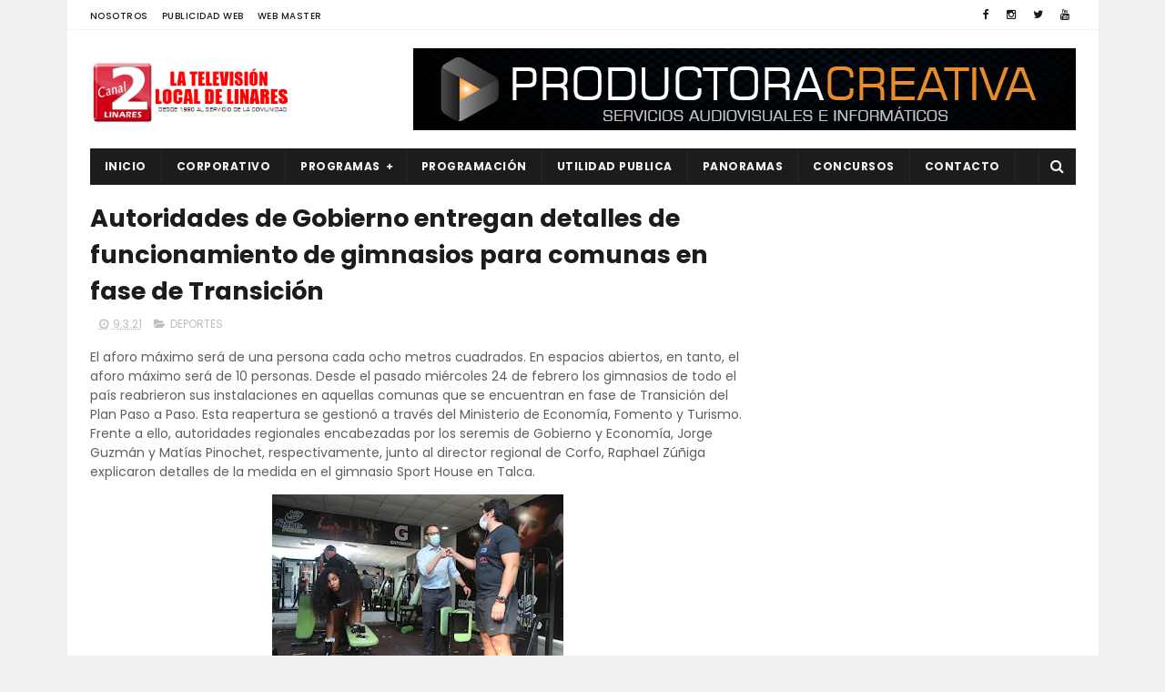

--- FILE ---
content_type: text/html; charset=utf-8
request_url: https://www.google.com/recaptcha/api2/aframe
body_size: 268
content:
<!DOCTYPE HTML><html><head><meta http-equiv="content-type" content="text/html; charset=UTF-8"></head><body><script nonce="a3ZrLljVk_zI6Z0QYsczVg">/** Anti-fraud and anti-abuse applications only. See google.com/recaptcha */ try{var clients={'sodar':'https://pagead2.googlesyndication.com/pagead/sodar?'};window.addEventListener("message",function(a){try{if(a.source===window.parent){var b=JSON.parse(a.data);var c=clients[b['id']];if(c){var d=document.createElement('img');d.src=c+b['params']+'&rc='+(localStorage.getItem("rc::a")?sessionStorage.getItem("rc::b"):"");window.document.body.appendChild(d);sessionStorage.setItem("rc::e",parseInt(sessionStorage.getItem("rc::e")||0)+1);localStorage.setItem("rc::h",'1768607342812');}}}catch(b){}});window.parent.postMessage("_grecaptcha_ready", "*");}catch(b){}</script></body></html>

--- FILE ---
content_type: text/javascript; charset=UTF-8
request_url: https://www.canal2linares.cl/feeds/posts/default/-/DEPORTES?alt=json-in-script&max-results=3&callback=jQuery1110012704101585782657_1768607338575&_=1768607338576
body_size: 5777
content:
// API callback
jQuery1110012704101585782657_1768607338575({"version":"1.0","encoding":"UTF-8","feed":{"xmlns":"http://www.w3.org/2005/Atom","xmlns$openSearch":"http://a9.com/-/spec/opensearchrss/1.0/","xmlns$blogger":"http://schemas.google.com/blogger/2008","xmlns$georss":"http://www.georss.org/georss","xmlns$gd":"http://schemas.google.com/g/2005","xmlns$thr":"http://purl.org/syndication/thread/1.0","id":{"$t":"tag:blogger.com,1999:blog-6471457273443588315"},"updated":{"$t":"2026-01-16T15:30:00.120-05:00"},"category":[{"term":"REGIONAL"},{"term":"CULTURA"},{"term":"NACIONAL"},{"term":"EDUCACIÓN"},{"term":"SOCIAL"},{"term":"OBRAS PUBLICAS"},{"term":"POLICIAL"},{"term":"SALUD"},{"term":"DEPORTES"},{"term":"AGRICOLA"},{"term":"POLITICA"},{"term":"PANORAMA"},{"term":"EMPLEO"},{"term":"EMERGENCIAS"},{"term":"PANORAMAS"},{"term":"Comunal"},{"term":"POLÍTICA"},{"term":"capacitacion"},{"term":"VIDEOS"},{"term":"TURISMO"},{"term":"Seguridad"},{"term":"Provincial"}],"title":{"type":"text","$t":"Canal 2 Linares"},"subtitle":{"type":"html","$t":"Desde 1990,somos la televisión local de Linares."},"link":[{"rel":"http://schemas.google.com/g/2005#feed","type":"application/atom+xml","href":"https:\/\/www.canal2linares.cl\/feeds\/posts\/default"},{"rel":"self","type":"application/atom+xml","href":"https:\/\/www.blogger.com\/feeds\/6471457273443588315\/posts\/default\/-\/DEPORTES?alt=json-in-script\u0026max-results=3"},{"rel":"alternate","type":"text/html","href":"https:\/\/www.canal2linares.cl\/search\/label\/DEPORTES"},{"rel":"hub","href":"http://pubsubhubbub.appspot.com/"},{"rel":"next","type":"application/atom+xml","href":"https:\/\/www.blogger.com\/feeds\/6471457273443588315\/posts\/default\/-\/DEPORTES\/-\/DEPORTES?alt=json-in-script\u0026start-index=4\u0026max-results=3"}],"author":[{"name":{"$t":"Administrador"},"uri":{"$t":"http:\/\/www.blogger.com\/profile\/12562860165130505347"},"email":{"$t":"noreply@blogger.com"},"gd$image":{"rel":"http://schemas.google.com/g/2005#thumbnail","width":"16","height":"16","src":"https:\/\/img1.blogblog.com\/img\/b16-rounded.gif"}}],"generator":{"version":"7.00","uri":"http://www.blogger.com","$t":"Blogger"},"openSearch$totalResults":{"$t":"400"},"openSearch$startIndex":{"$t":"1"},"openSearch$itemsPerPage":{"$t":"3"},"entry":[{"id":{"$t":"tag:blogger.com,1999:blog-6471457273443588315.post-3742876075603202407"},"published":{"$t":"2026-01-15T08:00:00.001-05:00"},"updated":{"$t":"2026-01-15T08:00:00.115-05:00"},"category":[{"scheme":"http://www.blogger.com/atom/ns#","term":"DEPORTES"}],"title":{"type":"text","$t":"Dirección de Arquitectura del MOP realizó Participación Ciudadana del Proyecto Polideportivo Yerbas Buenas"},"content":{"type":"html","$t":"La Dirección de Arquitectura del Ministerio de Obras Públicas (MOP) llevó a cabo una jornada de Participación Ciudadana del Proyecto Polideportivo Yerbas Buenas, iniciativa de alto impacto comunal que contempla una inversión cercana a los $4.000 millones y que actualmente presenta un 58% de avance en su ejecución.\n\u003Cdiv class=\"separator\" style=\"clear: both;\"\u003E\u003Ca href=\"https:\/\/blogger.googleusercontent.com\/img\/b\/R29vZ2xl\/AVvXsEht0DVq4bT9Jr8gPjYNbndBnXcmKwkYjdDYAzmHUXdPoP735285AxKnKJGg3ws1RTRkMGlaIjClf4HYd3QMY9xyabxZh3vdg5N4BvL6of9FroIRpAR16h6InIM_MD4kLbYGAMOzOoINDXcPbd2RyV_mxKTpwGlRw5bO48AZetRmWs4NjaPfK3nBYGjPLvo\/s1600\/PHOTO-2026-01-14-14-56-38.jpg\" style=\"display: block; padding: 1em 0; text-align: center; \"\u003E\u003Cimg alt=\"\" border=\"0\" width=\"320\" data-original-height=\"900\" data-original-width=\"1600\" src=\"https:\/\/blogger.googleusercontent.com\/img\/b\/R29vZ2xl\/AVvXsEht0DVq4bT9Jr8gPjYNbndBnXcmKwkYjdDYAzmHUXdPoP735285AxKnKJGg3ws1RTRkMGlaIjClf4HYd3QMY9xyabxZh3vdg5N4BvL6of9FroIRpAR16h6InIM_MD4kLbYGAMOzOoINDXcPbd2RyV_mxKTpwGlRw5bO48AZetRmWs4NjaPfK3nBYGjPLvo\/s320\/PHOTO-2026-01-14-14-56-38.jpg\"\/\u003E\u003C\/a\u003E\u003C\/div\u003E\nLa actividad contó con la participación de autoridades regionales y locales, entre ellas el Alcalde Jonathan Norambuena, Seremi de Obras Públicas, Jorge Abarza, en representación del Gobierno del Maule el Consejero Ismael Fuentes además de vecinos y deportistas de la comuna.\n\u003Cdiv class=\"separator\" style=\"clear: both;\"\u003E\u003Ca href=\"https:\/\/blogger.googleusercontent.com\/img\/b\/R29vZ2xl\/AVvXsEhU8HZn8UgXBGE4uMYlnU3VfnUmlknuR6BJdtmeFopTz96pBzDrA1p-7g-TyBkO6wS5GG7ndgYycF1AHfsJQNKe4xugR21YITMB4Hpg6uetJ9vTFk1OQ82Rw4UhAMPCHsS91IdcWFVLwSAYSF135wakHoEgmad_lDY1RpPgDY28f2qdXhXjYnRcd8MmUPw\/s1600\/PHOTO-2026-01-14-14-56-38%20%281%29.jpg\" style=\"display: block; padding: 1em 0; text-align: center; \"\u003E\u003Cimg alt=\"\" border=\"0\" width=\"320\" data-original-height=\"900\" data-original-width=\"1600\" src=\"https:\/\/blogger.googleusercontent.com\/img\/b\/R29vZ2xl\/AVvXsEhU8HZn8UgXBGE4uMYlnU3VfnUmlknuR6BJdtmeFopTz96pBzDrA1p-7g-TyBkO6wS5GG7ndgYycF1AHfsJQNKe4xugR21YITMB4Hpg6uetJ9vTFk1OQ82Rw4UhAMPCHsS91IdcWFVLwSAYSF135wakHoEgmad_lDY1RpPgDY28f2qdXhXjYnRcd8MmUPw\/s320\/PHOTO-2026-01-14-14-56-38%20%281%29.jpg\"\/\u003E\u003C\/a\u003E\u003C\/div\u003E\nDurante la jornada participaron representantes de disciplinas como fútbol, básquetbol y taekwondo, quienes valoraron positivamente el desarrollo del proyecto, destacando la calidad de la infraestructura, sus altos estándares tecnológicos y la generación de nuevos espacios deportivos para la comunidad.\n\u003Cdiv class=\"separator\" style=\"clear: both;\"\u003E\u003Ca href=\"https:\/\/blogger.googleusercontent.com\/img\/b\/R29vZ2xl\/AVvXsEiL4cJqlTZKu3ISN8T22OiARxRCt7Yn9pOZavNJi-PKtzlH06ESPbxqgsVuIbrzpI1cbnsXapUQBQoksHwXRGFPPeqOz74bmQETuQITR-a7eCt85FqMjzkRvIZoiDwsOrp7JQ6L4i0ts67aqjPr0798Bp5XxmQJwXvXzxbrwIZvjZ3CgsagR_Rgv4B0TZ8\/s1600\/PHOTO-2026-01-14-14-56-40.jpg\" style=\"display: block; padding: 1em 0; text-align: center; \"\u003E\u003Cimg alt=\"\" border=\"0\" width=\"320\" data-original-height=\"900\" data-original-width=\"1600\" src=\"https:\/\/blogger.googleusercontent.com\/img\/b\/R29vZ2xl\/AVvXsEiL4cJqlTZKu3ISN8T22OiARxRCt7Yn9pOZavNJi-PKtzlH06ESPbxqgsVuIbrzpI1cbnsXapUQBQoksHwXRGFPPeqOz74bmQETuQITR-a7eCt85FqMjzkRvIZoiDwsOrp7JQ6L4i0ts67aqjPr0798Bp5XxmQJwXvXzxbrwIZvjZ3CgsagR_Rgv4B0TZ8\/s320\/PHOTO-2026-01-14-14-56-40.jpg\"\/\u003E\u003C\/a\u003E\u003C\/div\u003E\nAsimismo, se informó que el recinto deportivo, una vez inaugurado, llevará el nombre del destacado deportista paralímpico y vecino de la comuna, Luis Flores Bustamante, como un reconocimiento a su trayectoria y aporte al deporte local."},"link":[{"rel":"edit","type":"application/atom+xml","href":"https:\/\/www.blogger.com\/feeds\/6471457273443588315\/posts\/default\/3742876075603202407"},{"rel":"self","type":"application/atom+xml","href":"https:\/\/www.blogger.com\/feeds\/6471457273443588315\/posts\/default\/3742876075603202407"},{"rel":"alternate","type":"text/html","href":"https:\/\/www.canal2linares.cl\/2026\/01\/direccion-de-arquitectura-del-mop.html","title":"Dirección de Arquitectura del MOP realizó Participación Ciudadana del Proyecto Polideportivo Yerbas Buenas"}],"author":[{"name":{"$t":"Unknown"},"email":{"$t":"noreply@blogger.com"},"gd$image":{"rel":"http://schemas.google.com/g/2005#thumbnail","width":"16","height":"16","src":"https:\/\/img1.blogblog.com\/img\/b16-rounded.gif"}}],"media$thumbnail":{"xmlns$media":"http://search.yahoo.com/mrss/","url":"https:\/\/blogger.googleusercontent.com\/img\/b\/R29vZ2xl\/AVvXsEht0DVq4bT9Jr8gPjYNbndBnXcmKwkYjdDYAzmHUXdPoP735285AxKnKJGg3ws1RTRkMGlaIjClf4HYd3QMY9xyabxZh3vdg5N4BvL6of9FroIRpAR16h6InIM_MD4kLbYGAMOzOoINDXcPbd2RyV_mxKTpwGlRw5bO48AZetRmWs4NjaPfK3nBYGjPLvo\/s72-c\/PHOTO-2026-01-14-14-56-38.jpg","height":"72","width":"72"}},{"id":{"$t":"tag:blogger.com,1999:blog-6471457273443588315.post-4284639731242173142"},"published":{"$t":"2025-12-31T11:00:00.001-05:00"},"updated":{"$t":"2025-12-31T11:00:00.144-05:00"},"category":[{"scheme":"http://www.blogger.com/atom/ns#","term":"DEPORTES"}],"title":{"type":"text","$t":"Parral será sede del Campeonato Nacional de fútbol rural "},"content":{"type":"html","$t":"\u003Cdiv class=\"separator\" style=\"clear: both;\"\u003E\u003Ca href=\"https:\/\/blogger.googleusercontent.com\/img\/b\/R29vZ2xl\/AVvXsEj1DEZnI-GIxDj99YWj1vjkrKqxhQwJ7-7lxNnwp7QZqllvbxMAX9cThe1hQvuzSF_3MTEJBw3za2wmtlPZQcBWTE8Z-9hpCe9J6U5jIRefWmnoWUz6PVqX7dcUYqVqBby5y4T_ohN_OIMLFajbjjDTW-06uZ50wOSN5B1lPObWiH735pye_RBeeuOm1Y4\/s800\/Camp%20Futbol.jpeg\" style=\"display: block; padding: 1em 0; text-align: center; \"\u003E\u003Cimg alt=\"\" border=\"0\" height=\"320\" data-original-height=\"800\" data-original-width=\"640\" src=\"https:\/\/blogger.googleusercontent.com\/img\/b\/R29vZ2xl\/AVvXsEj1DEZnI-GIxDj99YWj1vjkrKqxhQwJ7-7lxNnwp7QZqllvbxMAX9cThe1hQvuzSF_3MTEJBw3za2wmtlPZQcBWTE8Z-9hpCe9J6U5jIRefWmnoWUz6PVqX7dcUYqVqBby5y4T_ohN_OIMLFajbjjDTW-06uZ50wOSN5B1lPObWiH735pye_RBeeuOm1Y4\/s320\/Camp%20Futbol.jpeg\"\/\u003E\u003C\/a\u003E\u003C\/div\u003E\n12 equipos sub-17 del país, se encontrarán en la comuna del arroz entre el 5 y el 10 de enero. \nDesde el próximo lunes 5 y hasta el sábado 10 de enero, Parral se convertirá en el epicentro del fútbol rural juvenil nacional, al ser sede del Campeonato FENFUR, categoría Sub-17, certamen que reunirá a jóvenes talentos provenientes de distintos puntos del país.\nLos encuentros deportivos se disputarán íntegramente en el Estadio Nelson Valenzuela Rojas, recinto que recibirá a 12 selecciones ya clasificadas, representando a ciudades como Arica, Aysén, Ovalle, Los Lagos, Quillota, Coquimbo, Pelluhue, entre otras. \nDesde la organización del Campeonato se informó que la entrada será completamente liberada, extendiendo una amplia invitación a la comunidad parralina, especialmente a vecinos y vecinas de los sectores rurales, a sumarse y apoyar a los jóvenes deportistas en este importante certamen de carácter nacional.\nAl respecto, el encargado de Deportes de la Dirección de Desarrollo Comunitario (DIDECO) de la Municipalidad de Parral, José Luis Mattas, comentó que “desde el lunes 5 hasta el sábado 10 de enero se realizará el segundo torneo FENFUR en Parral... La intención es que la comunidad participe de esta fiesta deportiva, tal como ocurrió el verano pasado, cuando tuvimos una muy buena convocatoria de público”.\nMattas agregó que se trata de “un espectáculo familiar, categoría Sub 17, con partidos durante la mañana y la tarde, y cuya final se disputará el día sábado”.\nAsimismo, destacó que Parral logró ser sede nuevamente gracias al trabajo desarrollado durante el año anterior como subsede del torneo, enfatizando que “esta actividad busca potenciar el fútbol rural en la comuna, por lo que el llamado es a que todas las personas, especialmente del sector rural, asistan al estadio y sean parte de esta experiencia deportiva”.\nEl Campeonato Nacional FENFUR Sub 17 se proyecta como una instancia clave para el desarrollo del fútbol formativo y una oportunidad para que Parral continúe posicionándose como un importante anfitrión de eventos deportivos a nivel nacional. Además, se espera una brillante presentación de la selección parralina, quienes fueron los Campeones del certamen durante este 2025.\nApoyo permanente al fútbol rural\nLa realización de este campeonato se enmarca en el trabajo permanente de la Municipalidad de Parral por fortalecer el fútbol rural y la infraestructura deportiva en los sectores más apartados de la comuna. En ese contexto, el municipio ha habilitado dos canchas de fútbol rural, ubicadas en los sectores de Palma Rosa y La Gloria.\nEstos recintos han sido emparejados mediante trabajos de pala láser y tractor, financiados íntegramente con recursos municipales. Asimismo, se contempla la incorporación de pasto durante el mes de marzo, considerando factores climáticos que impiden realizar esta etapa con anterioridad.\nCabe destacar que estas iniciativas corresponden a las primeras intervenciones de este tipo ejecutadas en la comuna en entornos rurales, reafirmando el compromiso del municipio con el desarrollo deportivo, la equidad territorial y el fortalecimiento del fútbol formativo y comunitario.\nEl Campeonato Nacional FENFUR Sub-17 se proyecta así como una oportunidad para consolidar a Parral como sede de eventos deportivos de alcance nacional y como una comuna comprometida con el impulso del deporte rural."},"link":[{"rel":"edit","type":"application/atom+xml","href":"https:\/\/www.blogger.com\/feeds\/6471457273443588315\/posts\/default\/4284639731242173142"},{"rel":"self","type":"application/atom+xml","href":"https:\/\/www.blogger.com\/feeds\/6471457273443588315\/posts\/default\/4284639731242173142"},{"rel":"alternate","type":"text/html","href":"https:\/\/www.canal2linares.cl\/2025\/12\/parral-sera-sede-del-campeonato.html","title":"Parral será sede del Campeonato Nacional de fútbol rural "}],"author":[{"name":{"$t":"Unknown"},"email":{"$t":"noreply@blogger.com"},"gd$image":{"rel":"http://schemas.google.com/g/2005#thumbnail","width":"16","height":"16","src":"https:\/\/img1.blogblog.com\/img\/b16-rounded.gif"}}],"media$thumbnail":{"xmlns$media":"http://search.yahoo.com/mrss/","url":"https:\/\/blogger.googleusercontent.com\/img\/b\/R29vZ2xl\/AVvXsEj1DEZnI-GIxDj99YWj1vjkrKqxhQwJ7-7lxNnwp7QZqllvbxMAX9cThe1hQvuzSF_3MTEJBw3za2wmtlPZQcBWTE8Z-9hpCe9J6U5jIRefWmnoWUz6PVqX7dcUYqVqBby5y4T_ohN_OIMLFajbjjDTW-06uZ50wOSN5B1lPObWiH735pye_RBeeuOm1Y4\/s72-c\/Camp%20Futbol.jpeg","height":"72","width":"72"}},{"id":{"$t":"tag:blogger.com,1999:blog-6471457273443588315.post-4949458761849582428"},"published":{"$t":"2025-12-23T11:00:00.001-05:00"},"updated":{"$t":"2025-12-23T11:00:00.112-05:00"},"category":[{"scheme":"http://www.blogger.com/atom/ns#","term":"DEPORTES"}],"title":{"type":"text","$t":"𝐆𝐀𝐋𝐀 𝐃𝐄𝐋 𝐃𝐄𝐏𝐎𝐑𝐓𝐄 𝐋𝐈𝐍𝐀𝐑𝐄𝐍𝐒𝐄"},"content":{"type":"html","$t":"\u003Cdiv class=\"separator\" style=\"clear: both;\"\u003E\u003Ca href=\"https:\/\/blogger.googleusercontent.com\/img\/b\/R29vZ2xl\/AVvXsEhGPDMKdafH7U1VOg9KuLL8eSE_j_aunFuImWQC7rsyq6IiDqebQExdLq0jwJFPWKCFjLiLYO83Lk_D14wxF-kp8uiRYMHcfhIJMM1Ysg5mPy1rCELUnhWh-LibfeYWCm5SSqic9jNUv4Px5bh6AE_IvKgSZRWqzaomL88SEUg1-4TIYhxuNtpFCN0iobI\/s1600\/PHOTO-2025-12-23-08-44-50.jpg\" style=\"display: block; padding: 1em 0; text-align: center; \"\u003E\u003Cimg alt=\"\" border=\"0\" width=\"320\" data-original-height=\"1066\" data-original-width=\"1600\" src=\"https:\/\/blogger.googleusercontent.com\/img\/b\/R29vZ2xl\/AVvXsEhGPDMKdafH7U1VOg9KuLL8eSE_j_aunFuImWQC7rsyq6IiDqebQExdLq0jwJFPWKCFjLiLYO83Lk_D14wxF-kp8uiRYMHcfhIJMM1Ysg5mPy1rCELUnhWh-LibfeYWCm5SSqic9jNUv4Px5bh6AE_IvKgSZRWqzaomL88SEUg1-4TIYhxuNtpFCN0iobI\/s320\/PHOTO-2025-12-23-08-44-50.jpg\"\/\u003E\u003C\/a\u003E\u003C\/div\u003E\nVivimos una emotiva Gala del Deporte, donde reconocimos a 56 deportistas, clubes y dirigentes que han dejado en alto el nombre de Linares con destacados resultados a nivel regional, nacional e internacional en competencias oficiales federadas. Una jornada cargada de orgullo, esfuerzo y sentido de comunidad.\n\u003Cdiv class=\"separator\" style=\"clear: both;\"\u003E\u003Ca href=\"https:\/\/blogger.googleusercontent.com\/img\/b\/R29vZ2xl\/[base64]\/s1600\/PHOTO-2025-12-23-08-44-51.jpg\" style=\"display: block; padding: 1em 0; text-align: center; \"\u003E\u003Cimg alt=\"\" border=\"0\" width=\"320\" data-original-height=\"1066\" data-original-width=\"1600\" src=\"https:\/\/blogger.googleusercontent.com\/img\/b\/R29vZ2xl\/[base64]\/s320\/PHOTO-2025-12-23-08-44-51.jpg\"\/\u003E\u003C\/a\u003E\u003C\/div\u003E\n\u003Cdiv class=\"separator\" style=\"clear: both;\"\u003E\u003Ca href=\"https:\/\/blogger.googleusercontent.com\/img\/b\/R29vZ2xl\/AVvXsEgMVix8S1c6e6t8jjDbt8es6wjV9YNA6kPr4WTWwOf1eaBUh-uwDW8NFxSGdEWcnyPoWlHXIn0rTSeBGXz0rob9albVHx91COxyRpjMH-Cz_AYgXaBR9JbGVL_bt3Kw66aeM5zOA4DC7V_CsRoFsUbrREeAREPoolu0rPLbQRSLVFLY6IH2knuCPJaLlcY\/s1600\/PHOTO-2025-12-23-08-44-52.jpg\" style=\"display: block; padding: 1em 0; text-align: center; \"\u003E\u003Cimg alt=\"\" border=\"0\" width=\"320\" data-original-height=\"1066\" data-original-width=\"1600\" src=\"https:\/\/blogger.googleusercontent.com\/img\/b\/R29vZ2xl\/AVvXsEgMVix8S1c6e6t8jjDbt8es6wjV9YNA6kPr4WTWwOf1eaBUh-uwDW8NFxSGdEWcnyPoWlHXIn0rTSeBGXz0rob9albVHx91COxyRpjMH-Cz_AYgXaBR9JbGVL_bt3Kw66aeM5zOA4DC7V_CsRoFsUbrREeAREPoolu0rPLbQRSLVFLY6IH2knuCPJaLlcY\/s320\/PHOTO-2025-12-23-08-44-52.jpg\"\/\u003E\u003C\/a\u003E\u003C\/div\u003E\n\u003Cdiv class=\"separator\" style=\"clear: both;\"\u003E\u003Ca href=\"https:\/\/blogger.googleusercontent.com\/img\/b\/R29vZ2xl\/AVvXsEjhjBH7dzhKONoaIAU4IJAxQYTdYGdkzc4oJv_jL-tVqfSBBW6mp0IgHvFGSTxEJzpL05bclE2g0d6inZgSo_EQyXxrH87s1a41pH40xpy3Sr4Ru7WyYjr-7PbUE6OTDK-RSBvKOtGAn8FSWzvknZBGAuOEGolY3WqjrAONbj7ByvLYMnpGu4LKuDq-bRU\/s1600\/PHOTO-2025-12-23-08-44-54.jpg\" style=\"display: block; padding: 1em 0; text-align: center; \"\u003E\u003Cimg alt=\"\" border=\"0\" width=\"320\" data-original-height=\"1066\" data-original-width=\"1600\" src=\"https:\/\/blogger.googleusercontent.com\/img\/b\/R29vZ2xl\/AVvXsEjhjBH7dzhKONoaIAU4IJAxQYTdYGdkzc4oJv_jL-tVqfSBBW6mp0IgHvFGSTxEJzpL05bclE2g0d6inZgSo_EQyXxrH87s1a41pH40xpy3Sr4Ru7WyYjr-7PbUE6OTDK-RSBvKOtGAn8FSWzvknZBGAuOEGolY3WqjrAONbj7ByvLYMnpGu4LKuDq-bRU\/s320\/PHOTO-2025-12-23-08-44-54.jpg\"\/\u003E\u003C\/a\u003E\u003C\/div\u003E\n\u003Cdiv class=\"separator\" style=\"clear: both;\"\u003E\u003Ca href=\"https:\/\/blogger.googleusercontent.com\/img\/b\/R29vZ2xl\/AVvXsEg48WUof0CrN077Kmiw1pGjBIwvK4nqh8L4Zcs_rJXxQm3CtvPGfa-RHGncZXIMVJyPehqBPNqDMFEJX5-4AZ1LiyeK5E8r2WmsatqGhnftz-MW-jRuFNBuKFsEYNdIBbn1fsR6NDM-njXX-HfEosASPiz9MvMXamnHZAFaVSknMbC8og2t2iZY3vVRJU8\/s1600\/PHOTO-2025-12-23-08-44-53.jpg\" style=\"display: block; padding: 1em 0; text-align: center; \"\u003E\u003Cimg alt=\"\" border=\"0\" width=\"320\" data-original-height=\"1066\" data-original-width=\"1600\" src=\"https:\/\/blogger.googleusercontent.com\/img\/b\/R29vZ2xl\/AVvXsEg48WUof0CrN077Kmiw1pGjBIwvK4nqh8L4Zcs_rJXxQm3CtvPGfa-RHGncZXIMVJyPehqBPNqDMFEJX5-4AZ1LiyeK5E8r2WmsatqGhnftz-MW-jRuFNBuKFsEYNdIBbn1fsR6NDM-njXX-HfEosASPiz9MvMXamnHZAFaVSknMbC8og2t2iZY3vVRJU8\/s320\/PHOTO-2025-12-23-08-44-53.jpg\"\/\u003E\u003C\/a\u003E\u003C\/div\u003E\nAsimismo, rendimos un merecido homenaje a 5 grandes leyendas del deporte linarense, referentes que marcaron historia y abrieron camino para las nuevas generaciones. Felicitaciones a todas y todos por su disciplina, perseverancia y pasión. Su ejemplo inspira, motiva y demuestra que con trabajo y convicción, los sueños sí se \nalcanzan.\n\u003Cdiv class=\"separator\" style=\"clear: both;\"\u003E\u003Ca href=\"https:\/\/blogger.googleusercontent.com\/img\/b\/R29vZ2xl\/AVvXsEiaNDG2bz_Gw3LGQWfDYTvlwnCCBnLrhwGSlS951A2R35zbZDri14sYLA5ksVjTCJX-Xllqao38KFKBiCc4aVuIJ37Igtb6aXsa0_1VQL4UQIgw1hvzQD_katrJJ2gf0O6709SqQTqqqHfu3K9EsamKtwFLBKOJk64aFpi2wqzc3CngvmVn-77-4h_7m_Q\/s1600\/PHOTO-2025-12-23-08-44-52%20%281%29.jpg\" style=\"display: block; padding: 1em 0; text-align: center; \"\u003E\u003Cimg alt=\"\" border=\"0\" width=\"320\" data-original-height=\"1066\" data-original-width=\"1600\" src=\"https:\/\/blogger.googleusercontent.com\/img\/b\/R29vZ2xl\/AVvXsEiaNDG2bz_Gw3LGQWfDYTvlwnCCBnLrhwGSlS951A2R35zbZDri14sYLA5ksVjTCJX-Xllqao38KFKBiCc4aVuIJ37Igtb6aXsa0_1VQL4UQIgw1hvzQD_katrJJ2gf0O6709SqQTqqqHfu3K9EsamKtwFLBKOJk64aFpi2wqzc3CngvmVn-77-4h_7m_Q\/s320\/PHOTO-2025-12-23-08-44-52%20%281%29.jpg\"\/\u003E\u003C\/a\u003E\u003C\/div\u003E"},"link":[{"rel":"edit","type":"application/atom+xml","href":"https:\/\/www.blogger.com\/feeds\/6471457273443588315\/posts\/default\/4949458761849582428"},{"rel":"self","type":"application/atom+xml","href":"https:\/\/www.blogger.com\/feeds\/6471457273443588315\/posts\/default\/4949458761849582428"},{"rel":"alternate","type":"text/html","href":"https:\/\/www.canal2linares.cl\/2025\/12\/blog-post.html","title":"𝐆𝐀𝐋𝐀 𝐃𝐄𝐋 𝐃𝐄𝐏𝐎𝐑𝐓𝐄 𝐋𝐈𝐍𝐀𝐑𝐄𝐍𝐒𝐄"}],"author":[{"name":{"$t":"Unknown"},"email":{"$t":"noreply@blogger.com"},"gd$image":{"rel":"http://schemas.google.com/g/2005#thumbnail","width":"16","height":"16","src":"https:\/\/img1.blogblog.com\/img\/b16-rounded.gif"}}],"media$thumbnail":{"xmlns$media":"http://search.yahoo.com/mrss/","url":"https:\/\/blogger.googleusercontent.com\/img\/b\/R29vZ2xl\/AVvXsEhGPDMKdafH7U1VOg9KuLL8eSE_j_aunFuImWQC7rsyq6IiDqebQExdLq0jwJFPWKCFjLiLYO83Lk_D14wxF-kp8uiRYMHcfhIJMM1Ysg5mPy1rCELUnhWh-LibfeYWCm5SSqic9jNUv4Px5bh6AE_IvKgSZRWqzaomL88SEUg1-4TIYhxuNtpFCN0iobI\/s72-c\/PHOTO-2025-12-23-08-44-50.jpg","height":"72","width":"72"}}]}});

--- FILE ---
content_type: application/javascript
request_url: https://www.meteored.cl/wid_loader/dba59bd2a3204c82cd1e56bdab639dc7
body_size: 159
content:
(function(w) {var d = w.document;var c = d.getElementById("cont_dba59bd2a3204c82cd1e56bdab639dc7");if (c) {c.style.cssText = "width: 304px; color: #868686; background-color: #FFFFFF; border:1px solid transparent; margin: 0 auto; font-family: Roboto;";var e = d.createElement("iframe");e.style.cssText = "width:304px; color:#868686; height:156px;";e.id = "dba59bd2a3204c82cd1e56bdab639dc7";e.src='https://www.meteored.cl/getwid/dba59bd2a3204c82cd1e56bdab639dc7';e.frameBorder = 0;e.allowTransparency = true;e.scrolling = "no";e.name = "flipe";c.appendChild(e);}})(window);